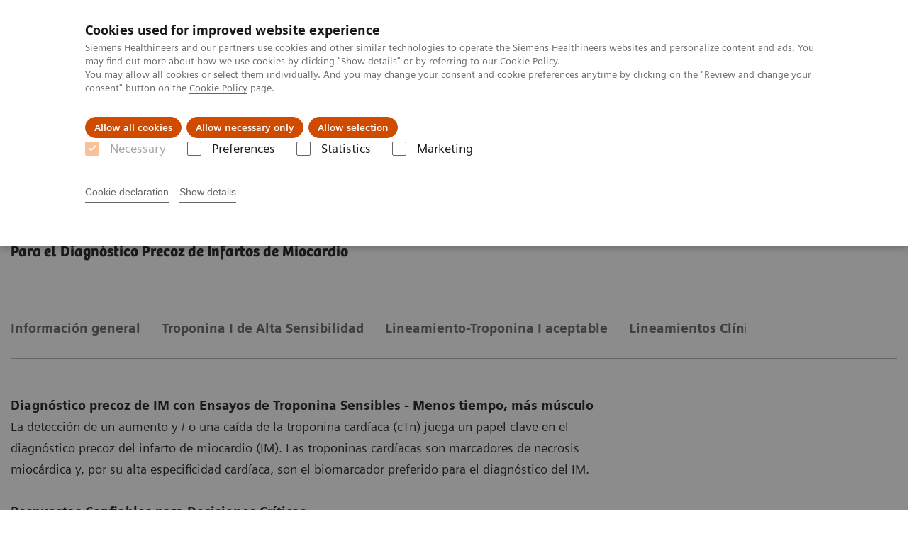

--- FILE ---
content_type: text/html; charset=utf-8
request_url: https://www.siemens-healthineers.com/latam/laboratory-diagnostics/assays-by-diseases-conditions/cardiac-assays/cardiac-troponin-assays
body_size: 12913
content:
<!DOCTYPE html>
<html lang="es">
  <head>
    <meta charset="utf-8" />
    <meta name="viewport" content="width=device-width, initial-scale=1" />
    <meta name="generator" content="Scrivito by JustRelate Group GmbH (scrivito.com)" />
    <meta name="app-version" content="v3.130.4-5354bb06" />
    
          <title data-react-helmet="true">Troponina cardíaca - Siemens Healthineers Latinoamérica</title>
          <meta data-react-helmet="true" name="prerender-status-code" content="200"/><meta data-react-helmet="true" name="description" content="Diagnóstico previo de IM con ensayos de Troponina de Alta Sensibilidad"/><meta data-react-helmet="true" property="og:url" content="https://www.siemens-healthineers.com/latam/laboratory-diagnostics/assays-by-diseases-conditions/cardiac-assays/cardiac-troponin-assays"/><meta data-react-helmet="true" property="og:type" content="website"/><meta data-react-helmet="true" property="og:title" content="Troponina cardíaca"/><meta data-react-helmet="true" property="og:description" content="Diagnóstico previo de IM con ensayos de Troponina de Alta Sensibilidad"/><meta data-react-helmet="true" property="og:image" content="https://marketing.webassets.siemens-healthineers.com/1800000000140263/20aa779a8091/v/375b376df0b1/H_DX_Female_Tube_L1_1800000000140263.jpg?nowebp=1"/><meta data-react-helmet="true" name="twitter:card" content="summary_large_image"/><meta data-react-helmet="true" property="coveo.type" content="GenericContentPage"/><meta data-react-helmet="true" property="coveo.market" content="latam"/><meta data-react-helmet="true" property="coveo.language" content="es"/><meta data-react-helmet="true" property="coveo.image" content="https://marketing.webassets.siemens-healthineers.com/1800000000140263/20aa779a8091/v/375b376df0b1/H_DX_Female_Tube_L1_1800000000140263.jpg?nowebp=1"/><meta data-react-helmet="true" property="DC.Type" content="Text"/><meta data-react-helmet="true" property="DC.Title" content="Troponina cardíaca"/><meta data-react-helmet="true" name="DC.Description" content="Diagnóstico previo de IM con ensayos de Troponina de Alta Sensibilidad"/><meta data-react-helmet="true" property="DC.Language" content="es"/><meta data-react-helmet="true" property="DC.Modified" content="2025-05-14"/><meta data-react-helmet="true" property="DC.Rights" content="2026"/><meta data-react-helmet="true" property="DC.Identifier" content="10012d2015022969"/><meta data-react-helmet="true" name="domo.ba" content="DX"/><meta data-react-helmet="true" name="domo.bl" content="DX"/>
          <link data-react-helmet="true" rel="preconnect" href="https://api.scrivito.com"/><link data-react-helmet="true" rel="preconnect" href="https://api.scrivito.com" crossorigin=""/><link data-react-helmet="true" rel="dns-prefetch" href="https://api.scrivito.com"/><link data-react-helmet="true" rel="preconnect" href="https://marketing.webassets.siemens-healthineers.com"/><link data-react-helmet="true" rel="dns-prefetch" href="https://marketing.webassets.siemens-healthineers.com"/><link data-react-helmet="true" rel="preconnect" href="https://consentcdn.cookiebot.eu"/><link data-react-helmet="true" rel="dns-prefetch" href="https://consentcdn.cookiebot.eu"/><link data-react-helmet="true" rel="preconnect" href="https://w3.siemens.com"/><link data-react-helmet="true" rel="dns-prefetch" href="https://w3.siemens.com"/><link data-react-helmet="true" rel="preconnect" href="https://static.adlytics.net"/><link data-react-helmet="true" rel="dns-prefetch" href="https://static.adlytics.net"/><link data-react-helmet="true" rel="icon" type="image/x-icon" href="/assets/favicon.fc898baf7497271798bb68e97c98ad46.ico"/><link data-react-helmet="true" rel="icon" type="image/png" href="/assets/favicon-16x16.bb88869dfd3132d0d864dd1dfdb1855a.png"/><link data-react-helmet="true" rel="icon" type="image/png" href="/assets/favicon-32x32.4c49270e2ce1e113a90c81f39aa6be23.png"/><link data-react-helmet="true" rel="icon" type="image/png" href="/assets/favicon-96x96.e194f92070e12a3960e7593aa0b13ac3.png"/><link data-react-helmet="true" rel="icon" type="image/png" href="/assets/favicon-160x160.263b25b9fc9cb6d3950ceb676f9a463f.png"/><link data-react-helmet="true" rel="icon" type="image/png" href="/assets/favicon-192x192.e3831e35ce2fcd49c5fcd9364a0e7ef3.png"/><link data-react-helmet="true" rel="icon" type="image/png" href="/assets/favicon-196x196.496a1cccfb5e52a5433561349d6ed87b.png"/><link data-react-helmet="true" rel="apple-touch-icon" type="image/png" href="/assets/apple-touch-icon.7c347aba2e96a3af753448fe0bdcf618.png"/><link data-react-helmet="true" rel="apple-touch-icon" type="image/png" href="/assets/apple-touch-icon-57x57.ac6481ccb2c25f4dc67b89937128a002.png"/><link data-react-helmet="true" rel="apple-touch-icon" type="image/png" href="/assets/apple-touch-icon-60x60.7c347aba2e96a3af753448fe0bdcf618.png"/><link data-react-helmet="true" rel="apple-touch-icon" type="image/png" href="/assets/apple-touch-icon-72x72.57e04b38e06a6b1998a3e8971d6e4b63.png"/><link data-react-helmet="true" rel="apple-touch-icon" type="image/png" href="/assets/apple-touch-icon-76x76.f12032f2ce79323a7303275be94cf6bf.png"/><link data-react-helmet="true" rel="apple-touch-icon" type="image/png" href="/assets/apple-touch-icon-114x114.f21436505f7b50e15a825d31d80274c1.png"/><link data-react-helmet="true" rel="apple-touch-icon" type="image/png" href="/assets/apple-touch-icon-152x152.3dba5ab1c4c5cae49a5a335471f8394f.png"/><link data-react-helmet="true" rel="apple-touch-icon" type="image/png" href="/assets/apple-touch-icon-120x120.629e950ef47227b18a6238d3631dbce8.png"/><link data-react-helmet="true" rel="apple-touch-icon" type="image/png" href="/assets/apple-touch-icon-128x128.ede2ad6c6e8de167b4becd6a90187536.png"/><link data-react-helmet="true" rel="apple-touch-icon" type="image/png" href="/assets/apple-touch-icon-144x144.ef107ca31e702d50bf8840a4e05e19e8.png"/><link data-react-helmet="true" rel="apple-touch-icon" type="image/png" href="/assets/apple-touch-icon-180x180.363d7c51de4c0f731709ec1dc601b74d.png"/><link data-react-helmet="true" rel="apple-touch-icon" type="image/png" href="/assets/apple-touch-icon-precomposed.ac6481ccb2c25f4dc67b89937128a002.png"/><link data-react-helmet="true" rel="msapplication-square70x70logo" type="image/png" href="/assets/win8-tile-70x70.eeb9a7d26b9c5f399c511240e8a490cf.png"/><link data-react-helmet="true" rel="msapplication-square144x144logo" type="image/png" href="/assets/win8-tile-144x144.ef107ca31e702d50bf8840a4e05e19e8.png"/><link data-react-helmet="true" rel="msapplication-square150x150logo" type="image/png" href="/assets/win8-tile-150x150.4200be52f6b731a43adabe831c4adfcb.png"/><link data-react-helmet="true" rel="msapplication-wide310x150logo" type="image/png" href="/assets/win8-tile-310x150.49a77951f382edb3bb6d95abdd8666fd.png"/><link data-react-helmet="true" rel="msapplication-square310x310logo" type="image/png" href="/assets/win8-tile-310x310.3e005901483bd0064083393988ff886b.png"/><link data-react-helmet="true" rel="canonical" href="https://www.siemens-healthineers.com/latam/laboratory-diagnostics/assays-by-diseases-conditions/cardiac-assays/cardiac-troponin-assays"/>
          <script data-react-helmet="true" type="application/ld+json">
        {
          "@context": "http://schema.org",
          "@type" : "WebPage",
          "url" : "https://www.siemens-healthineers.com/latam/laboratory-diagnostics/assays-by-diseases-conditions/cardiac-assays/cardiac-troponin-assays"
        }
        </script><script data-react-helmet="true" id="Cookiebot" src="https://consent.cookiebot.eu/uc.js" data-cbid="746f1272-7cf9-443c-9b81-03a7b0a181b7" type="text/javascript" nonce="" async=""></script>
        
    <link rel="stylesheet" href="/assets/index.975e49c917926227fa21.css" />
  </head>
  <body >
    <div id="application" data-scrivito-prerendering-obj-id="10012d2015022969"><div class="content-wrapper"><header data-ste-chapter="header"><div class="application-bar"><div class="application-bar__container display-flex align-items-center justify-content-end"><div class="hidden-md-down"><div data-testid="top-link" class="application-bar__top-links row"><div class="col-12"><div class="meta-menu"><a class="application-bar__top-link meta-menu__link meta-menu__item" href="/latam/careers">Empleo</a><a class="application-bar__top-link meta-menu__link meta-menu__item" target="_blank" href="https://www.siemens-healthineers.com/investor-relations">Relaciones con Inversores</a><a class="application-bar__top-link meta-menu__link meta-menu__item" href="/latam/press-room/press-releases">Comunicados de Prensa</a></div></div></div></div></div><div class="application-bar__container"><div class="application-bar__logo" data-ste-component="logo"><a aria-label="" href="/latam"><div class="logo"></div></a></div><div class="application-bar__app-identifier"></div><div class="application-bar__additional-functions"><form data-ste-component="search"><div class="textfield textfield--with-postfix search-field search-field--outlined margin-bottom-0 mobile-expandable"><input name="search" type="search" arial-label="search" class="textfield__input search-field__input" spellcheck="false" autoComplete="off" placeholder="Search" value=""/><button class="textfield__postfix search-field__button search-field__button-submit" tabindex="-1" aria-label="search"><i class="icon-search"></i></button></div></form></div><div data-testid="meta-menu" class="application-bar__meta-menu"><div class="meta-menu"><ul class="bare-list meta-menu__list"><li data-testid="country-header-link" class="meta-menu__item country-selection__header-link"><button class="meta-menu__link"><i class="icon-globe"></i><span class="meta-menu__title country-selection__header-link-title">LATAM</span></button></li><li class="meta-menu__item" data-ste-component="contact"><a class="meta-menu__link" href="/latam/how-can-we-help-you"><i class="icon-email"></i><span class="meta-menu__title">Contacto</span></a></li></ul></div></div></div></div><div class="navigation-bar navigation-bar--dark desktop" data-ste-component="navigation"><div class="navigation-bar__container"><div class="navigation-bar__panel"><div class="navigation-bar__wrapper"><button class="navigation-bar__toggle-button"><i class="icon-burger"></i></button><div class="navigation-bar__app-identifier"></div></div></div><div class="navigation-bar__menu navigation-bar__menu--lvl1"><ul class="bare-list navigation-bar__list navigation-bar__list--lvl1"><li class="navigation-bar__item navigation-bar__item--lvl1"><a class="navigation-bar__link navigation-bar__link--lvl1" data-ste-component-state="Productos y servicios" href="/latam/products-services"><span class="navigation-bar__label">Productos y servicios</span><button class="navigation-bar__indicator navigation-bar__indicator--lvl1"><i class="icon-arrow-right"></i></button></a><div class="navigation-bar__menu navigation-bar__menu--lvl2"><button class="button button--link navigation-bar__back-button"><i class="icon-arrow-left"></i></button><a class="h5 navigation-bar__header" data-ste-component-state="Productos y servicios" href="/latam/products-services">Productos y servicios</a></div></li><li class="navigation-bar__item navigation-bar__item--lvl1"><a class="navigation-bar__link navigation-bar__link--lvl1" data-ste-component-state="Especialidades Clínicas" href="/latam/clinical-specialities"><span class="navigation-bar__label">Especialidades Clínicas</span><button class="navigation-bar__indicator navigation-bar__indicator--lvl1"><i class="icon-arrow-right"></i></button></a><div class="navigation-bar__menu navigation-bar__menu--lvl2"><button class="button button--link navigation-bar__back-button"><i class="icon-arrow-left"></i></button><a class="h5 navigation-bar__header" data-ste-component-state="Especialidades Clínicas" href="/latam/clinical-specialities">Especialidades Clínicas</a></div></li><li class="navigation-bar__item navigation-bar__item--lvl1"><a class="navigation-bar__link navigation-bar__link--lvl1" data-ste-component-state="Servicios post venta" href="/latam/services/customer-services"><span class="navigation-bar__label">Servicios post venta</span><button class="navigation-bar__indicator navigation-bar__indicator--lvl1"><i class="icon-arrow-right"></i></button></a><div class="navigation-bar__menu navigation-bar__menu--lvl2"><button class="button button--link navigation-bar__back-button"><i class="icon-arrow-left"></i></button><a class="h5 navigation-bar__header" data-ste-component-state="Servicios post venta" href="/latam/services/customer-services">Servicios post venta</a></div></li><li class="navigation-bar__item navigation-bar__item--lvl1"><a class="navigation-bar__link navigation-bar__link--lvl1" data-ste-component-state="Educación" href="/latam/education"><span class="navigation-bar__label">Educación</span><button class="navigation-bar__indicator navigation-bar__indicator--lvl1"><i class="icon-arrow-right"></i></button></a><div class="navigation-bar__menu navigation-bar__menu--lvl2"><button class="button button--link navigation-bar__back-button"><i class="icon-arrow-left"></i></button><a class="h5 navigation-bar__header" data-ste-component-state="Educación" href="/latam/education">Educación</a></div></li><li class="navigation-bar__item navigation-bar__item--lvl1"><a class="navigation-bar__link navigation-bar__link--lvl1" data-ste-component-state="Acerca de Nosotros" href="/latam/about"><span class="navigation-bar__label">Acerca de Nosotros</span><button class="navigation-bar__indicator navigation-bar__indicator--lvl1"><i class="icon-arrow-right"></i></button></a><div class="navigation-bar__menu navigation-bar__menu--lvl2"><button class="button button--link navigation-bar__back-button"><i class="icon-arrow-left"></i></button><a class="h5 navigation-bar__header" data-ste-component-state="Acerca de Nosotros" href="/latam/about">Acerca de Nosotros</a></div></li><li class="navigation-bar__item navigation-bar__item--lvl1"><a class="navigation-bar__link navigation-bar__link--lvl1" data-ste-component-state="Executive Insights" href="/latam/insights"><span class="navigation-bar__label">Executive Insights</span><button class="navigation-bar__indicator navigation-bar__indicator--lvl1"><i class="icon-arrow-right"></i></button></a><div class="navigation-bar__menu navigation-bar__menu--lvl2"><button class="button button--link navigation-bar__back-button"><i class="icon-arrow-left"></i></button><a class="h5 navigation-bar__header" data-ste-component-state="Executive Insights" href="/latam/insights">Executive Insights</a></div></li></ul></div></div></div></header><main><section class="padding-top-1 padding-bottom-1 bg-color-white" data-ste-chapter="breadcrumbs"><div class="container"><div class="row"><div class="col-12"><ol class="bare-list breadcrumbs margin-bottom-0" vocab="https://schema.org/" typeof="BreadcrumbList"><li class="breadcrumbs__item" property="itemListElement" typeof="ListItem"><a property="item" typeof="WebPage" href="/latam"><span property="name">Siemens Healthineers Latinoamérica</span></a><meta property="position" content="1"/></li><li class="breadcrumbs__item" property="itemListElement" typeof="ListItem"><a property="item" typeof="WebPage" href="/latam/laboratory-diagnostics"><span property="name">Diagnóstico de laboratorio</span></a><meta property="position" content="2"/></li><li class="breadcrumbs__item" property="itemListElement" typeof="ListItem"><a property="item" typeof="WebPage" href="/latam/laboratory-diagnostics/assays-by-diseases-conditions"><span property="name">Ensayos por Enfermedades y Afecciones</span></a><meta property="position" content="3"/></li><li class="breadcrumbs__item" property="itemListElement" typeof="ListItem"><a property="item" typeof="WebPage" href="/latam/laboratory-diagnostics/assays-by-diseases-conditions/cardiac-assays"><span property="name">Cardiac Assays</span></a><meta property="position" content="4"/></li><li class="breadcrumbs__item" property="itemListElement" typeof="ListItem"><span property="name">Troponina cardíaca</span><meta property="position" content="5"/></li></ol></div></div></div></section><div><section data-testid="hero-block" class="hero-block overflow-hidden hero-block--white margin-bottom-1" id="hero-block" data-ste-component="hero-block"><div class="width-100"><div class="container"><div class="row justify-content-center"><div class="col-12"><div class="row"><div class="hero-block__panel order-lg-1 col-md-10 col-lg-8"><div class="hero-block__content"><div class="row headlines"><div class="col"><div class="hero-block__headings"><h1><span class="hero-block__title display-block">Troponina cardíaca</span><span class="h5 hero-block__subtitle display-block is-sm-white">Para el Diagnóstico Precoz de Infartos de Miocardio</span></h1></div></div></div></div></div></div></div></div></div></div></section></div><div data-ste-chapter="inpage-navigation" class="inpage-navigation--legacy sticky-panel"><div><div></div><div data-testid="inpage-navigation" class="collection-navigation inpage-navigation inpage-navigation--legacy sticky-panel__element"><div class=""><div class="container"><div class="row justify-content-center"><div class="col-12"><div class="inpage-navigation__panel"><div class="inpage-navigation__container"><div class="container padding-0"><div class="row"><div class="col-12 col-md-8 col-lg-9 col-xl-10"><div class="navigation-scroller"><div class="navigation-scroller__scrollable"><ul class="collection-navigation__link-list display-flex"><a class="collection-navigation__link" href="#chapter-block-3f4f81a6" data-link-id="inav-chapter-block-3f4f81a6" data-ste-inpage-nav="Información general">Información general</a><a class="collection-navigation__link" href="#chapter-block-401abfec98188b60" data-link-id="inav-chapter-block-401abfec98188b60" data-ste-inpage-nav="Troponina I de Alta Sensibilidad">Troponina I de Alta Sensibilidad</a><a class="collection-navigation__link" href="#chapter-block-0fd38a50" data-link-id="inav-chapter-block-0fd38a50" data-ste-inpage-nav="Lineamiento-Troponina I aceptable">Lineamiento-Troponina I aceptable</a><a class="collection-navigation__link" href="#chapter-block-0b9132eb8e7e5dad" data-link-id="inav-chapter-block-0b9132eb8e7e5dad" data-ste-inpage-nav="Lineamientos Clínicos">Lineamientos Clínicos</a></ul></div></div></div></div></div></div><span class="inpage-navigation__cta"></span></div></div></div></div></div></div></div><div><div id="chapter-block-3f4f81a6" data-ste-component="chapter-block-3f4f81a6" class=""><section class=""><div class="container"><div class="row"><div class="col-12"></div></div></div></section><section><div><div><div data-testid="content-module" id="text-media-b24d0078" data-ste-component="text-media-b24d0078" class="content-module content-module--text-and-media  padding-top-1"><div class="container"><div class="row justify-content-center"><div class="col-12"><div class="row"><div class="col-12 col-md-10 col-lg-8"><div class="content-module__text wysiwyg"><div><p><b>Diagnóstico precoz de IM con Ensayos de Troponina Sensibles - Menos tiempo, más músculo<br/></b>La detección de un aumento y / o una caída de la troponina cardíaca (cTn) juega un papel clave en el diagnóstico precoz del infarto de miocardio (IM). Las troponinas cardíacas son marcadores de necrosis miocárdica y, por su alta especificidad cardíaca, son el biomarcador preferido para el diagnóstico del IM.<br/><br/><b>Respuestas Confiables para Decisiones Críticas<br/></b>Reconocido como uno de los líderes a nivel mundial en pruebas de CVD, Siemens Healthineers es una compañía que ofrece soluciones múltiples para la prueba de troponina cardíaca I (cTnI) que cumplen con los lineamientos actuales para el diagnóstico del IM*. Los ensayos cTnI de Siemens proporcionan una sensibilidad y una precisión clínica excelente para la detección precoz de necrosis y IM, en comparación con ensayos menos precisos.</p></div></div></div></div></div></div></div></div></div><div><div data-testid="content-module" id="text-media-5d44cbd6" data-ste-component="text-media-5d44cbd6" class="content-module content-module--text-and-media "><div class="container"><div class="row justify-content-center"><div class="col-12"><div class="row"><div class="col-12 col-md-10 col-lg-8"><h3 class="content-module__title content-tag"><span><p>Troponina</p></span></h3><div class="content-module__text wysiwyg"><div><p><strong>Principal biomarcador de lesión cardíaca<br/></strong>La Troponina es un complejo de tres proteínas reguladoras contráctiles, troponina C, T e I, que controla las interacciones mediadas por el calcio entre la actina y la miosina en los músculos cardíaco y esquelético.</p><ul><li>Las troponinas I y T son específicas de los músculos cardíacos, a diferencia de la troponina C, que se asocia con los músculos cardíaco y esquelético.</li><li>La troponina C no se utiliza en el diagnóstico de daño miocárdico.</li><li>Tanto la troponina I como la troponina T se liberan al sistema circulatorio en el momento de la lesión, siguiendo ambas, el mismo patrón de liberación. Sin embargo, la troponina I cardiaca está ligeramente más diferenciada de la troponina I esquelética que la troponina T cardíaca de la troponina T esquelética.</li></ul></div></div></div></div></div></div></div></div></div><div><div data-testid="content-module" id="text-media-0dbd4cf5" data-ste-component="text-media-0dbd4cf5" class="content-module content-module--text-and-media "><div class="container"><div class="row justify-content-center"><div class="col-12"><div class="row"><div class="col-12 col-md-10 col-lg-8"><div class="content-module__text wysiwyg"><div><p>Las troponinas cardíacas se liberan al sistema circulatorio en respuesta a la necrosis miocárdica. Como tal, las troponinas cardíacas son los principales biomarcadores para detectar la lesión cardíaca, y han ayudado a los médicos a mejorar las estrategias de diagnóstico para el manejo eficaz de los pacientes con dolor torácico.</p><ul><li>En los laboratorios de diagnóstico se utilizaron marcadores relativamente no específicos de daño miocárdico, tales como creatina quinasa (CK), creatinquinasa MB (CK-MB) y mioglobina (MYO), antes de la liberación comercial de los ensayos de troponina.</li><li>Numerosos estudios clínicos sobre troponina han indicado su especificidad cardíaca superior en comparación con CK, CK-MB o MYO.</li><li>Los niveles de troponina permanecen elevados en la sangre por más tiempo que CK-MB o MYO, lo que proporciona una ventana de diagnóstico extendida para IM.</li></ul></div></div></div></div></div></div></div></div></div></div></section></div><div id="chapter-block-401abfec98188b60" data-ste-component="chapter-block-401abfec98188b60" class=""><section class=""><div class="container"><div class="row"><div class="col-12"><h2 class="">Troponina I de Alta Sensibilidad</h2></div></div></div></section><section><div><div><div data-testid="content-module" id="04154945" data-ste-component="text-media-100012d004154945" class="content-module content-module--text-and-media  padding-top-1"><div class="container"><div class="row justify-content-center"><div class="col-12"><div class="row"><div class="col-12 col-md-10 col-lg-8"><div class="content-module__text wysiwyg"><div><p>La troponina I de alta sensibilidad es la última incorporación al menú cardíaco integral de Siemens Healthineers para ayudar a los médicos a diagnosticar y tratar a los pacientes con dolor de pecho. Diseñada para ayudar en el diagnóstico de infarto agudo de miocardio (IAM) a través de la medición cuantitativa de troponina I cardíaca en suero o plasma, la troponina de alta sensibilidad desempeña un papel crítico en el diagnóstico oportuno de IAM o ataques cardíacos.</p></div></div></div></div></div></div></div></div></div><div><div data-testid="content-module" id="04154948" data-ste-component="text-media-100012d004154948" class="content-module content-module--text-and-media "><div class="container"><div class="row justify-content-center"><div class="col-12"><div class="row"><div class="col-12 col-md-10 col-lg-8"><div class="content-module__text wysiwyg"><div><p>La Troponina I * de alta sensibilidad ahora está disponible en Atellica® IM Analyzer, ADVIA Centaur® Immunoassay System, Dimension® EXL ™ y Dimension Vista® Integrated Systems.</p><ul><li>Ofrece una mejor atención del paciente cardíaco con un ensayo de troponina de alta sensibilidad que cumple con las recomendaciones actuales<sup>1-3</sup></li><li>Le permite medir cambios leves, aunque críticos, entre los valores de troponina I en serie, lo que le proporciona confianza en los resultados del paciente en el extremo inferior del rango del ensayo.</li><li>Ofrece resultados confiables de tecnología probada junto con tres nuevos anticuerpos monoclonales.</li></ul><p>En comparación con los ensayos tradicionales de troponina, los ensayos Siemens Healthineers Atellica IM, ADVIA Centaur, Dimension EXL y Dimension Vista TNIHS pueden detectar niveles más bajos de troponina y cambios menores en los niveles de troponina del paciente, lo que puede ser una indicación temprana de IAM. Este diseño proporciona a los médicos una mayor confianza en los resultados de los pacientes en el extremo inferior del rango de análisis al proporcionar precisión que permite medir cambios leves, aunque críticos, entre los valores de troponina I en serie.<br/><br/>La precisión en el extremo inferior es importante para minimizar la variación analítica que podría confundir la evaluación de un clínico de un cambio clínicamente significativo. Con estos datos en mano, los médicos tienen la capacidad de diagnosticar y tratar más rápidamente a los pacientes con sospecha de IAM, en algunos casos en tan solo de una a tres horas.</p><p><strong>Descargue el nuevo documento técnico que proporciona datos de rendimiento sobre el ensayo de Troponina I de alta sensibilidad de ADVIA Centaur.</strong></p></div></div></div></div></div></div></div></div></div><div><div data-testid="content-module" id="04154949" data-ste-component="text-media-100012d004154949" class="content-module content-module--text-and-media "><div class="container"><div class="row justify-content-center"><div class="col-12"><div class="row"><div class="col-12 col-md-10 col-lg-8"><h3 class="content-module__title content-tag"><span>Especificaciones de ensayo</span></h3></div></div></div></div></div></div></div><div id="04873085" data-ste-component="04873085" class="content-module "><div class="container"><div class="row"><div class="col-12"><h3 class="content-module__title content-tag">Ensayo de troponina I de alta sensibilidad Atellica IM *</h3><div class="wysiwyg content-module__text"><div></div></div><div class="wysiwyg overflow-x-auto "><table class="table table-features"><tbody><tr><td><div><div class="text-widget" tag="div"><p>Tipo de muestra</p></div></div></td><td><div><div class="text-widget" tag="div"><p>Suero, plasma con heparina de litio</p></div></div></td></tr><tr><td><div><div class="text-widget" tag="div"><p>Volumen de la muestra</p></div></div></td><td><div><div class="text-widget" tag="div"><p>100 μL</p></div></div></td></tr><tr><td><div><div class="text-widget" tag="div"><p>Rango de ensayo</p></div></div></td><td><div><div class="text-widget" tag="div"><p>2.51 - 25,000.00 pg / mL (ng/L)</p></div></div></td></tr><tr><td><div><div class="text-widget" tag="div"><p>Tiempo para el primer resultado</p></div></div></td><td><div><div class="text-widget" tag="div"><p>10 minutos</p></div></div></td></tr><tr><td><div><div class="text-widget" tag="div"><p>Estabilidad a bordo</p></div></div></td><td><div><div class="text-widget" tag="div"><p>31 días</p></div></div></td></tr><tr><td><div><div class="text-widget" tag="div"><p>Intervalo de Calibración</p></div></div></td><td><div><div class="text-widget" tag="div"><p>47 días</p></div></div></td></tr><tr><td><div><div class="text-widget" tag="div"><p>LoB</p></div></div></td><td><div><div class="text-widget" tag="div"><p>0.58 pg / mL (ng/L)</p></div></div></td></tr><tr><td><div><div class="text-widget" tag="div"><p>LoD</p></div></div></td><td><div><div class="text-widget" tag="div"><p>1.27 pg / mL (ng/L)</p></div></div></td></tr><tr><td><div><div class="text-widget" tag="div"><p>LoQ</p></div></div></td><td><div><div class="text-widget" tag="div"><p>2.51 pg / mL (ng/L)</p></div></div></td></tr></tbody></table></div></div></div></div></div><div id="04873088" data-ste-component="04873088" class="content-module "><div class="container"><div class="row"><div class="col-12"><h3 class="content-module__title content-tag">Ensayo de troponina I de alta sensibilidad Dimension EXL *</h3><div class="wysiwyg content-module__text"><div></div></div><div class="wysiwyg overflow-x-auto "><table class="table table-features"><tbody><tr><td><div><div class="text-widget" tag="div"><p>Tipo de muestra</p></div></div></td><td><div><div class="text-widget" tag="div"><p>Sérum humano, plasma (heparina de litio)</p></div></div></td></tr><tr><td><div><div class="text-widget" tag="div"><p>Volumen de la muestra</p></div></div></td><td><div><div class="text-widget" tag="div"><p>100 μL</p></div></div></td></tr><tr><td><div><div class="text-widget" tag="div"><p>Rango de ensayo</p></div></div></td><td><div><div class="text-widget" tag="div"><p>4.0 - 25,000.00 pg / mL (ng / L)</p></div></div></td></tr><tr><td><div><div class="text-widget" tag="div"><p>Tiempo para el primer resultado</p></div></div></td><td><div><div class="text-widget" tag="div"><p>10 minutos</p></div></div></td></tr><tr><td><div><div class="text-widget" tag="div"><p>Rendimiento</p></div></div></td><td><div><div class="text-widget" tag="div"><p>Hasta 200 pruebas / hora</p></div></div></td></tr><tr><td><div><div class="text-widget" tag="div"><p>Estabilidad a bordo</p></div></div></td><td><div><div class="text-widget" tag="div"><p>7 días x well abierta <br/>30 días a bordo x flex abierto</p></div></div></td></tr><tr><td><div><div class="text-widget" tag="div"><p>LoB</p></div></div></td><td><div><div class="text-widget" tag="div"><p>1.1 pg / mL (ng / L)</p></div></div></td></tr><tr><td><div><div class="text-widget" tag="div"><p>LoD</p></div></div></td><td><div><div class="text-widget" tag="div"><p>2.7 pg / mL (ng / L)</p></div></div></td></tr><tr><td><div><div class="text-widget" tag="div"><p>LoQ (20% CV)</p></div></div></td><td><div><div class="text-widget" tag="div"><p>4.0 pg / mL (ng / L)</p></div></div></td></tr><tr><td><div><div class="text-widget" tag="div"><p>LoQ (10% CV)</p></div></div></td><td><div><div class="text-widget" tag="div"><p>12.0 pg / mL (ng / L)</p></div></div></td></tr><tr><td><div><div class="text-widget" tag="div"><p>Percentil 99 (n = 2010)</p></div></div></td><td><div><div class="text-widget" tag="div"><p>Combinado: 60.4 pg / mL (ng / L) <sup>†</sup><br/>Masculino: 76.2 pg / mL (ng / L) <br/>Femenino: 51.4 pg / mL (ng / L)</p></div></div></td></tr></tbody></table></div><div><div><div class="container"><div class="row"><div class="col-12 col-lg-8"><div id="disclaimer-0d578e9a7b496acd" class="disclaimer"><div class="disclaimer__numbering">†</div><div class="disclaimer__text content-tag">valor del percentil 99 determinado mediante datos de género combinados y el tipo de muestra con heparina de litio.</div></div></div></div></div></div></div></div></div></div></div><div id="04873094" data-ste-component="04873094" class="content-module "><div class="container"><div class="row"><div class="col-12"><h3 class="content-module__title content-tag">Ensayo de troponina I de alta sensibilidad Dimension Vista *</h3><div class="wysiwyg content-module__text"><div></div></div><div class="wysiwyg overflow-x-auto "><table class="table table-features"><tbody><tr><td><div><div class="text-widget" tag="div"><p>Tipo de muestra</p></div></div></td><td><div><div class="text-widget" tag="div"><p>Sérum humano, plasma (heparina de litio)</p></div></div></td></tr><tr><td><div><div class="text-widget" tag="div"><p>Volumen de la muestra</p></div></div></td><td><div><div class="text-widget" tag="div"><p>10 μL</p></div></div></td></tr><tr><td><div><div class="text-widget" tag="div"><p>Rango de ensayo</p></div></div></td><td><div><div class="text-widget" tag="div"><p>3.0 - 25,000.00 pg / mL (ng / L)</p></div></div></td></tr><tr><td><div><div class="text-widget" tag="div"><p>Tiempo para el primer resultado</p></div></div></td><td><div><div class="text-widget" tag="div"><p>10 minutos</p></div></div></td></tr><tr><td><div><div class="text-widget" tag="div"><p>Rendimiento</p></div></div></td><td><div><div class="text-widget" tag="div"><p>Hasta 200 pruebas / hora</p></div></div></td></tr><tr><td><div><div class="text-widget" tag="div"><p>Estabilidad a bordo</p></div></div></td><td><div><div class="text-widget" tag="div"><p>7 días x well abierta <br/>30 días a bordo x flex abierto</p></div></div></td></tr><tr><td><div><div class="text-widget" tag="div"><p>Lob</p></div></div></td><td><div><div class="text-widget" tag="div"><p>1.0 pg / mL (ng / L)</p></div></div></td></tr><tr><td><div><div class="text-widget" tag="div"><p>LoD</p></div></div></td><td><div><div class="text-widget" tag="div"><p>2.0 pg / mL (ng / L)</p></div></div></td></tr><tr><td><div><div class="text-widget" tag="div"><p>LoQ (20% CV)</p></div></div></td><td><div><div class="text-widget" tag="div"><p>3.0 pg / mL (ng / L)</p></div></div></td></tr><tr><td><div><div class="text-widget" tag="div"><p>LoQ (10% CV)</p></div></div></td><td><div><div class="text-widget" tag="div"><p>10.0 pg / mL (ng / L)</p></div></div></td></tr><tr><td><div><div class="text-widget" tag="div"><p>Percentil 99 (n = 2010)</p></div></div></td><td><div><div class="text-widget" tag="div"><p>Combinado: 58.9 pg / mL (ng/ L) <sup>‡</sup><br/> Masculino: 78.5 pg / mL (ng / L) <br/>Femenino: 53.7 pg / mL (ng / L)</p></div></div></td></tr></tbody></table></div><div><div><div class="container"><div class="row"><div class="col-12 col-lg-8"><div id="disclaimer-3c7648ee544ceada" class="disclaimer"><div class="disclaimer__numbering">‡</div><div class="disclaimer__text content-tag">El valor del percentil 99 se determina usando datos de género combinados y el tipo de muestra con heparina de litio.</div></div></div></div></div></div></div></div></div></div></div><div id="04154950" data-ste-component="04154950" class="content-module "><div class="container"><div class="row"><div class="col-12"><h3 class="content-module__title content-tag">Ensayo de troponina I de alta sensibilidad de ADVIA Centaur *</h3><div class="wysiwyg content-module__text"><div></div></div><div class="wysiwyg overflow-x-auto "><table class="table table-features"><thead><tr><td><div><div class="text-widget" tag="div"><p>Tipo de muestra</p></div></div></td><td><div><div class="text-widget" tag="div"><p>Sérum humano, plasma (heparina de litio)</p></div></div></td></tr></thead><tbody><tr><td><div><div class="text-widget" tag="div"><p><b>Volumen de la muestra</b></p></div></div></td><td><div><div class="text-widget" tag="div"><p>100 μL</p></div></div></td></tr><tr><td><div><div class="text-widget" tag="div"><p><b>Rango de ensayo</b></p></div></div></td><td><div><div class="text-widget" tag="div"><p>2.50 - 25,000.00 pg / mL (ng / L)</p></div></div></td></tr><tr><td><div><div class="text-widget" tag="div"><p><b>Tiempo para el primer resultado</b></p></div></div></td><td><div><div class="text-widget" tag="div"><p>XP / XPT: 18 minutos</p></div></div></td></tr><tr><td><div><div class="text-widget" tag="div"><p><b>Rendimiento</b></p></div></div></td><td><div><div class="text-widget" tag="div"><p>Hasta 240 pruebas / hora</p></div></div></td></tr><tr><td><div><div class="text-widget" tag="div"><p><b>Estabilidad a bordo</b></p></div></div></td><td><div><div class="text-widget" tag="div"><p>28 días</p></div></div></td></tr><tr><td><div><div class="text-widget" tag="div"><p><b>Intervalo de Calibración</b></p></div></div></td><td><div><div class="text-widget" tag="div"><p>14 dias</p></div></div></td></tr><tr><td><div><div class="text-widget" tag="div"><p><b>LoB</b></p></div></div></td><td><div><div class="text-widget" tag="div"><p>0.90 pg / mL (ng / L)</p></div></div></td></tr><tr><td><div><div class="text-widget" tag="div"><p><b>LoD</b></p></div></div></td><td><div><div class="text-widget" tag="div"><p>2.21 pg / mL (ng / L)</p></div></div></td></tr><tr><td><div><div class="text-widget" tag="div"><p><b>LoQ (20% CV)</b></p></div></div></td><td><div><div class="text-widget" tag="div"><p>2.50 pg / mL (ng / L)</p></div></div></td></tr><tr><td><div><div class="text-widget" tag="div"><p><b>LoQ (10% CV)</b></p></div></div></td><td><div><div class="text-widget" tag="div"><p>4.50 pg / mL (ng / L)</p></div></div></td></tr><tr><td><div><div class="text-widget" tag="div"><p><b>Percentil 99°</b></p></div></div></td><td><div><div class="text-widget" tag="div"><p>47.34 ng / L (pg / ml)</p></div></div></td></tr></tbody></table></div></div></div></div></div><div><div data-testid="content-module" id="04154952" data-ste-component="text-media-100012d004154952" class="content-module content-module--text-and-media "><div class="container"><div class="row justify-content-center"><div class="col-12"><div class="row"><div class="col-12 col-md-10 col-lg-8"><h3 class="content-module__title content-tag"><span>Menú cardíaco</span></h3></div></div></div></div></div></div></div><div id="04869788" data-ste-component="04869788" class="content-module "><div class="container"><div class="row"><div class="col-12"><div class="wysiwyg content-module__text"><div></div></div><div class="wysiwyg overflow-x-auto "><table class="table table-features"><tbody><tr><td><div><div class="text-widget" tag="div"></div></div></td><td><div><div class="text-widget" tag="div"><p><a href="/latam/laboratory-diagnostics/clinical-chemistry-and-immunoassay-systems"><strong>Instrumentos ADVIA Centaur®</strong></a></p></div></div></td><td><div><div class="text-widget" tag="div"><p><a href="/latam/laboratory-diagnostics/clinical-chemistry-and-immunoassay-systems/atellica-solution-analyzers"><b>Atellica® Solution</b></a></p></div></div></td><td><div><div class="text-widget" tag="div"><p><a href="/latam/laboratory-diagnostics/clinical-chemistry-and-immunoassay-systems/dimension-exl-200-integrated-chem-sys"><b>Sistemas Dimension® EXL ™</b></a></p></div></div></td><td><div><div class="text-widget" tag="div"><p><a href="/latam/laboratory-diagnostics/clinical-chemistry-and-immunoassay-systems"><strong>Sistemas Dimension Vista®</strong></a></p></div></div></td><td><div><div class="text-widget" tag="div"><p><a href="/latam/laboratory-diagnostics/clinical-chemistry-and-immunoassay-systems"><strong>Sistemas IMMULITE® </strong></a></p></div></div></td><td><div><div class="text-widget" tag="div"><p><a href="/latam/cardiac/cardiac-systems"><b>Sistemas Stratus® CS</b></a></p></div></div></td></tr><tr><td><div><div class="text-widget" tag="div"><p>BNP</p></div></div></td><td><div><div class="text-widget" tag="div"><p>√</p></div></div></td><td><div><div class="text-widget" tag="div"><p>√</p></div></div></td><td><div><div class="text-widget" tag="div"></div></div></td><td><div><div class="text-widget" tag="div"><p>√</p></div></div></td><td><div><div class="text-widget" tag="div"></div></div></td><td><div><div class="text-widget" tag="div"></div></div></td></tr><tr><td><div><div class="text-widget" tag="div"><p>Masa CKMB<br/></p></div></div></td><td><div><div class="text-widget" tag="div"><p>√</p></div></div></td><td><div><div class="text-widget" tag="div"><p>√</p></div></div></td><td><div><div class="text-widget" tag="div"><p>√</p></div></div></td><td><div><div class="text-widget" tag="div"><p>√</p></div></div></td><td><div><div class="text-widget" tag="div"><p>√</p></div></div></td><td><div><div class="text-widget" tag="div"><p>√</p></div></div></td></tr><tr><td><div><div class="text-widget" tag="div"><p>Isoenzima CKMB<br/></p></div></div></td><td><div><div class="text-widget" tag="div"></div></div></td><td><div><div class="text-widget" tag="div"></div></div></td><td><div><div class="text-widget" tag="div"><p>√</p></div></div></td><td><div><div class="text-widget" tag="div"><p>√</p></div></div></td><td><div><div class="text-widget" tag="div"></div></div></td><td><div><div class="text-widget" tag="div"></div></div></td></tr><tr><td><div><div class="text-widget" tag="div"><p>D-Dimer<br/></p></div></div></td><td><div><div class="text-widget" tag="div"></div></div></td><td><div><div class="text-widget" tag="div"></div></div></td><td><div><div class="text-widget" tag="div"></div></div></td><td><div><div class="text-widget" tag="div"></div></div></td><td><div><div class="text-widget" tag="div"><p>√</p></div></div></td><td><div><div class="text-widget" tag="div"><p>√</p></div></div></td></tr><tr><td><div><div class="text-widget" tag="div"><p>Galectin-3<br/></p></div></div></td><td><div><div class="text-widget" tag="div"><p>√*</p></div></div></td><td><div><div class="text-widget" tag="div"></div></div></td><td><div><div class="text-widget" tag="div"></div></div></td><td><div><div class="text-widget" tag="div"></div></div></td><td><div><div class="text-widget" tag="div"></div></div></td><td><div><div class="text-widget" tag="div"></div></div></td></tr><tr><td><div><div class="text-widget" tag="div"><p>CRP de alta sensibilidad</p></div></div></td><td><div><div class="text-widget" tag="div"></div></div></td><td><div><div class="text-widget" tag="div"></div></div></td><td><div><div class="text-widget" tag="div"><p>√</p></div></div></td><td><div><div class="text-widget" tag="div"><p>√</p></div></div></td><td><div><div class="text-widget" tag="div"><p>√</p></div></div></td><td><div><div class="text-widget" tag="div"><p>√</p></div></div></td></tr><tr><td><div><div class="text-widget" tag="div">Troponina I de alta sensibilidad <sup>1</sup></div></div></td><td><div><div class="text-widget" tag="div"><p>√<sup>†</sup> </p></div></div></td><td><div><div class="text-widget" tag="div"><p>√<sup>†</sup> </p></div></div></td><td><div><div class="text-widget" tag="div"><p>√<sup>†</sup> </p></div></div></td><td><div><div class="text-widget" tag="div"><p>√<sup>†</sup> </p></div></div></td><td><div><div class="text-widget" tag="div"><p> </p></div></div></td><td><div><div class="text-widget" tag="div"></div></div></td></tr><tr><td><div><div class="text-widget" tag="div"><p>Mioglobina<br/></p></div></div></td><td><div><div class="text-widget" tag="div"><p>√</p></div></div></td><td><div><div class="text-widget" tag="div"><p>√</p></div></div></td><td><div><div class="text-widget" tag="div"><p>√</p></div></div></td><td><div><div class="text-widget" tag="div"><p>√</p></div></div></td><td><div><div class="text-widget" tag="div"><p>√</p></div></div></td><td><div><div class="text-widget" tag="div"><p>√</p></div></div></td></tr><tr><td><div><div class="text-widget" tag="div"><p> NT - proBNP <br/></p></div></div></td><td><div><div class="text-widget" tag="div"><p>√<sup>†</sup> </p></div></div></td><td><div><div class="text-widget" tag="div"><p>√<sup>†</sup> </p></div></div></td><td><div><div class="text-widget" tag="div"><p>√</p></div></div></td><td><div><div class="text-widget" tag="div"><p>√</p></div></div></td><td><div><div class="text-widget" tag="div"></div></div></td><td><div><div class="text-widget" tag="div"><p>√</p></div></div></td></tr><tr><td><div><div class="text-widget" tag="div"><p>Tnl-Ultra ™<br/></p></div></div></td><td><div><div class="text-widget" tag="div"><p>√<sup>ǂ</sup></p></div></div></td><td><div><div class="text-widget" tag="div"><p>√<sup>†</sup></p></div></div></td><td><div><div class="text-widget" tag="div"></div></div></td><td><div><div class="text-widget" tag="div"></div></div></td><td><div><div class="text-widget" tag="div"></div></div></td><td><div><div class="text-widget" tag="div"></div></div></td></tr><tr><td><div><div class="text-widget" tag="div"><p>Troponina I</p></div></div></td><td><div><div class="text-widget" tag="div"></div></div></td><td><div><div class="text-widget" tag="div"></div></div></td><td><div><div class="text-widget" tag="div"><p>√<sup>ǂ</sup></p></div></div></td><td><div><div class="text-widget" tag="div"><p>√<sup>ǂ</sup></p></div></div></td><td><div><div class="text-widget" tag="div"><p>√</p></div></div></td><td><div><div class="text-widget" tag="div"><p>√<sup>ǂ</sup></p></div></div></td></tr></tbody></table></div><div><div><div class="container"><div class="row"><div class="col-12 col-lg-8"><div id="disclaimer-237c121a862b1b5f" class="disclaimer"><div class="disclaimer__text content-tag">*En desarrollo. No disponible comercialmente No se puede garantizar la disponibilidad futura.</div></div></div></div></div></div><div><div class="container"><div class="row"><div class="col-12 col-lg-8"><div id="disclaimer-6135c8de" class="disclaimer"><div class="disclaimer__numbering">†</div><div class="disclaimer__text content-tag">No está disponible para la venta en los EE. UU.</div></div></div></div></div></div><div><div class="container"><div class="row"><div class="col-12 col-lg-8"><div id="disclaimer-1b16b03a" class="disclaimer"><div class="disclaimer__numbering">ǂ</div><div class="disclaimer__text content-tag">Guía-aceptable</div></div></div></div></div></div><div><div class="container"><div class="row"><div class="col-12 col-lg-8"><div id="disclaimer-155fcaf8" class="disclaimer"><div class="disclaimer__numbering">1</div><div class="disclaimer__text content-tag">Disponible solo en los sistemas ADVIA Centaur XP y XPT<br id="isPasted">Los productos presentados aquí pueden no estar disponibles comercialmente en todos los países. Debido a restricciones regulatorias, su disponibilidad futura no puede ser garantizada. Comuníquese con su representante local de Siemens Healthineers para obtener más detalles.</div></div></div></div></div></div></div></div></div></div></div></div></section></div><div id="chapter-block-0fd38a50" data-ste-component="chapter-block-0fd38a50" class=""><section class=""><div class="container"><div class="row"><div class="col-12"></div></div></div></section><section><div><div><div data-testid="content-module" id="text-media-69677472" data-ste-component="text-media-69677472" class="content-module content-module--text-and-media  padding-top-1"><div class="container"><div class="row justify-content-center"><div class="col-12"><div class="row"><div class="col-12 col-md-10 col-lg-8"><div class="content-module__text wysiwyg"><div><p><strong>Ensayo ADVIA Centaur TnI-Ultra®<br/></strong><br/>El ensayo ADVIA Centaur ® TnI-Ultra® proporciona a los médicos la confianza para descartar con precisión el infarto agudo de miocardio. El ensayo ADVIA Centaur TnI-Ultra basado en Ester de Acridinio es un ensayo muy preciso que puede medir concentraciones muy bajas de troponina I cardíaca. Esta excelente precisión excede el estándar de referencia establecido por el Comité de consenso de la Sociedad Europea de Cardiología / Colegio Americano de Cardiología de ≤ 10% de CV en el percentil 99° de lo normal. El ensayo utiliza la molécula patentada de alto rendimiento cuántico AE (HQYAE) que mejoró la sensibilidad analítica en un factor de 5 respecto al ensayo ADVIA Centaur cTnI anterior.</p><ul><li>Admite la clasificación rápida de pacientes con dolor torácico y mejora el flujo de trabajo de cuidados agudos entre las mediciones seriales con un tiempo hasta el primer resultado en 18 minutos o menos.</li><li>Confiere confianza en la detección más temprana de IAM con ensayos clínicamente equivalentes a los de troponina cardíaca de alta sensibilidad, que cumplen el criterio de los lineamientos para ≤10%CV en el percentil 99°</li><li>Proporciona confiabilidad en los resultados con casi una década en la práctica clínica</li></ul></div></div></div></div></div></div></div></div></div><div id="04154950" data-ste-component="04154950" class="content-module "><div class="container"><div class="row"><div class="col-12"><h3 class="content-module__title content-tag">Especificaciones del ensayo</h3><div class="wysiwyg content-module__text"><div><p><b>Resumen de rendimiento del ensayo ADVIA Centaur XP/CP</b><br/></p></div></div><div class="wysiwyg overflow-x-auto "><table class="table table-features"><thead><tr><td><div><div class="text-widget" tag="div"><p>Tipo de muestra</p></div></div></td><td><div><div class="text-widget" tag="div"><p>Suero, plasma (EDTA o heparinizado)</p></div></div></td></tr></thead><tbody><tr><td><div><div class="text-widget" tag="div"><p><b>Volumen de la muestra</b></p></div></div></td><td><div><div class="text-widget" tag="div"><p>100 μL</p></div></div></td></tr><tr><td><div><div class="text-widget" tag="div"><p><b>Rango de ensayo</b></p></div></div></td><td><div><div class="text-widget" tag="div"><p>6- 50,000 ng / L</p></div></div></td></tr><tr><td><div><div class="text-widget" tag="div"><p><b>Tiempo para el primer resultado</b></p></div></div></td><td><div><div class="text-widget" tag="div"><p>18 minutos (XP) / 15 minutos (CP)</p></div></div></td></tr><tr><td><div><div class="text-widget" tag="div"><p><b>Estabilidad a bordo</b></p></div></div></td><td><div><div class="text-widget" tag="div"><p>28 días</p></div></div></td></tr><tr><td><div><div class="text-widget" tag="div"><p><b>Intervalo de Calibración</b></p></div></div></td><td><div><div class="text-widget" tag="div"><p>28 dias</p></div></div></td></tr><tr><td><div><div class="text-widget" tag="div"><p><b>Dilución</b><br/></p></div></div></td><td><div><div class="text-widget" tag="div"><p>2, 5, 10</p></div></div></td></tr><tr><td><div><div class="text-widget" tag="div"><p><b>Sensibilidad analítica</b><br/></p></div></div></td><td><div><div class="text-widget" tag="div"><p>6 ng / L</p></div></div></td></tr><tr><td><div><div class="text-widget" tag="div"><p><b>CV 10%</b><br/></p></div></div></td><td><div><div class="text-widget" tag="div"><p>30 ng / L</p></div></div></td></tr><tr><td><div><div class="text-widget" tag="div"><p><b>Percentil 99°</b></p></div></div></td><td><div><div class="text-widget" tag="div"><p>40 ng / L</p></div></div></td></tr></tbody></table></div></div></div></div></div><div class=""><div class="container"><div class="row"><div class="col-12"><hr/></div></div></div></div><div id="04869788" data-ste-component="04869788" class="content-module "><div class="container"><div class="row"><div class="col-12"><h3 class="content-module__title content-tag">Menú cardíaco</h3><div class="wysiwyg content-module__text"><div></div></div><div class="wysiwyg overflow-x-auto "><table class="table table-features"><tbody><tr><td><div><div class="text-widget" tag="div"><p> <b>Ensayo</b></p></div></div></td><td><div><div class="text-widget" tag="div"><p><a href="/latam/laboratory-diagnostics/clinical-chemistry-and-immunoassay-systems"><strong>Instrumentos ADVIA Centaur®</strong></a></p></div></div></td><td><div><div class="text-widget" tag="div"><p><a href="/latam/laboratory-diagnostics/clinical-chemistry-and-immunoassay-systems/atellica-solution-analyzers"><b>Instrumentos IMMULITE®</b></a></p></div></div></td><td><div><div class="text-widget" tag="div"><p><a href="/latam/laboratory-diagnostics/clinical-chemistry-and-immunoassay-systems/dimension-exl-200-integrated-chem-sys"><b>Sistemas Dimension® EXL ™</b></a></p></div></div></td><td><div><div class="text-widget" tag="div"><p><a href="/latam/laboratory-diagnostics/clinical-chemistry-and-immunoassay-systems"><strong>Sistemas Dimension Vista®</strong></a></p></div></div></td><td><div><div class="text-widget" tag="div"><p><a href="/latam/cardiac/cardiac-systems"><b>Sistemas Stratus® CS</b></a></p></div></div></td></tr><tr><td><div><div class="text-widget" tag="div"><p><b>BNP</b><br/></p></div></div></td><td><div><div class="text-widget" tag="div"><p>√</p></div></div></td><td><div><div class="text-widget" tag="div"></div></div></td><td><div><div class="text-widget" tag="div"></div></div></td><td><div><div class="text-widget" tag="div"></div></div></td><td><div><div class="text-widget" tag="div"></div></div></td></tr><tr><td><div><div class="text-widget" tag="div"><p><b>Masa CKMB</b><br/></p></div></div></td><td><div><div class="text-widget" tag="div"><p>√</p></div></div></td><td><div><div class="text-widget" tag="div"><p>√</p></div></div></td><td><div><div class="text-widget" tag="div"><p>√</p></div></div></td><td><div><div class="text-widget" tag="div"><p>√</p></div></div></td><td><div><div class="text-widget" tag="div"><p>√</p></div></div></td></tr><tr><td><div><div class="text-widget" tag="div"><p><b>Isoenzima CKMB</b><br/></p></div></div></td><td><div><div class="text-widget" tag="div"></div></div></td><td><div><div class="text-widget" tag="div"></div></div></td><td><div><div class="text-widget" tag="div"><p>√</p></div></div></td><td><div><div class="text-widget" tag="div"><p>√</p></div></div></td><td><div><div class="text-widget" tag="div"></div></div></td></tr><tr><td><div><div class="text-widget" tag="div"><p><b>D-Dimer</b><br/></p></div></div></td><td><div><div class="text-widget" tag="div"></div></div></td><td><div><div class="text-widget" tag="div"><p>√</p></div></div></td><td><div><div class="text-widget" tag="div"></div></div></td><td><div><div class="text-widget" tag="div"></div></div></td><td><div><div class="text-widget" tag="div"><p>√</p></div></div></td></tr><tr><td><div><div class="text-widget" tag="div"><p><b>Galectin-3</b><br/></p></div></div></td><td><div><div class="text-widget" tag="div"><p>√*</p></div></div></td><td><div><div class="text-widget" tag="div"></div></div></td><td><div><div class="text-widget" tag="div"></div></div></td><td><div><div class="text-widget" tag="div"></div></div></td><td><div><div class="text-widget" tag="div"></div></div></td></tr><tr><td><div><div class="text-widget" tag="div"><p><b>CRP de alta sensibilidad</b></p></div></div></td><td><div><div class="text-widget" tag="div"></div></div></td><td><div><div class="text-widget" tag="div"><p>√</p></div></div></td><td><div><div class="text-widget" tag="div"><p>√</p></div></div></td><td><div><div class="text-widget" tag="div"><p>√</p></div></div></td><td><div><div class="text-widget" tag="div"><p>√</p></div></div></td></tr><tr><td><div><div class="text-widget" tag="div"><p><b>Troponina I de alta sensibilidad<sup> 1</sup></b><br/></p></div></div></td><td><div><div class="text-widget" tag="div"><p>√<sup>§</sup> </p></div></div></td><td><div><div class="text-widget" tag="div"></div></div></td><td><div><div class="text-widget" tag="div"><p>√ <sup>*</sup> </p></div></div></td><td><div><div class="text-widget" tag="div"><p>√<sup>*</sup> </p></div></div></td><td><div><div class="text-widget" tag="div"></div></div></td></tr><tr><td><div><div class="text-widget" tag="div"><p><b>Mioglobina</b><br/></p></div></div></td><td><div><div class="text-widget" tag="div"><p>√</p></div></div></td><td><div><div class="text-widget" tag="div"><p>√</p></div></div></td><td><div><div class="text-widget" tag="div"><p>√</p></div></div></td><td><div><div class="text-widget" tag="div"><p>√</p></div></div></td><td><div><div class="text-widget" tag="div"><p>√</p></div></div></td></tr><tr><td><div><div class="text-widget" tag="div"><p><b>NT- <sup>pro</sup> BNP </b></p></div></div></td><td><div><div class="text-widget" tag="div"><p>√ <sup>*</sup> </p></div></div></td><td><div><div class="text-widget" tag="div"></div></div></td><td><div><div class="text-widget" tag="div"><p>√</p></div></div></td><td><div><div class="text-widget" tag="div"><p>√</p></div></div></td><td><div><div class="text-widget" tag="div"><p>√</p></div></div></td></tr><tr><td><div><div class="text-widget" tag="div"><p><b>Tnl-Ultra ™</b><br/></p></div></div></td><td><div><div class="text-widget" tag="div"><p>√<sup>ǂ</sup></p></div></div></td><td><div><div class="text-widget" tag="div"></div></div></td><td><div><div class="text-widget" tag="div"></div></div></td><td><div><div class="text-widget" tag="div"></div></div></td><td><div><div class="text-widget" tag="div"></div></div></td></tr><tr><td><div><div class="text-widget" tag="div"><p><b>Troponina I</b></p></div></div></td><td><div><div class="text-widget" tag="div"></div></div></td><td><div><div class="text-widget" tag="div"><p>√</p></div></div></td><td><div><div class="text-widget" tag="div"><p>√<sup>ǂ</sup></p></div></div></td><td><div><div class="text-widget" tag="div"><p>√<sup>ǂ</sup></p></div></div></td><td><div><div class="text-widget" tag="div"><p>√<sup>ǂ</sup></p></div></div></td></tr></tbody></table></div><div><div><div class="container"><div class="row"><div class="col-12 col-lg-8"><div id="disclaimer-eec7dded" class="disclaimer"><div class="disclaimer__text content-tag">La disponibilidad del ensayo puede variar de un país a otro y está sujeto a los requisitos normativos locales.</div></div></div></div></div></div><div><div class="container"><div class="row"><div class="col-12 col-lg-8"><div id="disclaimer-09fd4de7" class="disclaimer"><div class="disclaimer__numbering">*</div><div class="disclaimer__text content-tag">En desarrollo. No disponible para la venta.</div></div></div></div></div></div><div><div class="container"><div class="row"><div class="col-12 col-lg-8"><div id="disclaimer-f8644a0b" class="disclaimer"><div class="disclaimer__numbering">ǂ</div><div class="disclaimer__text content-tag">Lineamiento aceptable</div></div></div></div></div></div><div><div class="container"><div class="row"><div class="col-12 col-lg-8"><div id="disclaimer-02420739" class="disclaimer"><div class="disclaimer__numbering">§</div><div class="disclaimer__text content-tag">No disponible para la venta en los Estados Unidos.</div></div></div></div></div></div><div><div class="container"><div class="row"><div class="col-12 col-lg-8"><div id="disclaimer-ffec8f0b" class="disclaimer"><div class="disclaimer__numbering">1</div><div class="disclaimer__text content-tag">Disponible sólo en los sistemas ADVIA Centaur XP y XPT</div></div></div></div></div></div></div></div></div></div></div><div class=""><div class="container"><div class="row"><div class="col-12"><hr/></div></div></div></div><div><div data-testid="content-module" id="text-media-c933eebc" data-ste-component="text-media-c933eebc" class="content-module content-module--text-and-media "><div class="container"><div class="row justify-content-center"><div class="col-12"><div class="row"><div class="col-12 col-md-10 col-lg-8"><div class="content-module__text wysiwyg"><div><p><strong>Ensayo LOCI de troponina I cardíaca<br/></strong><br/>El ensayo LOCI® de Troponina I cardíaca en los sistemas Dimension® EXL ™ y Dimension Vista®, cumple con el estándar de rendimiento para obtener resultados precisos y rápidos necesarios para un diagnóstico oportuno de IAM. El empleo de una tecnología única con canal de oxígeno proporciona una mayor precisión y una baja señal con un ruido mínimo que mejora la sensibilidad.</p><ul><li>Admite la clasificación rápida de pacientes con dolor torácico y mejora el flujo de trabajo de cuidados intensivos entre mediciones en serie (protocolos de 6 h reducido a 3 h) con un tiempo hasta el primer resultado en 12 minutos o menos.</li><li>Reduce el riesgo de interferencia con un bajo volumen de muestra.</li><li>Mejora el flujo de trabajo de laboratorio usando un único tubo para las pruebas de troponina y otros ensayos químicos STAT.</li><li>Confiere confianza en la detección más temprana de IAM con ensayos clínicamente equivalentes a los de troponina cardíaca de alta sensibilidad, que cumplen el criterio de los lineamientos para ≤ 10% de CV en el percentil 99</li></ul></div></div></div></div></div></div></div></div></div><div class=""><div class="container"><div class="row"><div class="col-12"><hr/></div></div></div></div><div id="04873085" data-ste-component="04873085" class="content-module "><div class="container"><div class="row"><div class="col-12"><h3 class="content-module__title content-tag">Especificaciones de ensayo</h3><div class="wysiwyg content-module__text"><div></div></div><div class="wysiwyg overflow-x-auto "><table class="table table-features"><tbody><tr><td><div><div class="text-widget" tag="div"></div></div></td><td><div><div class="text-widget" tag="div"><p><b>Sistemas Dimension EXL</b></p></div></div></td><td><div><div class="text-widget" tag="div"><p><b>Sistemas Dimension Vista</b></p></div></div></td></tr><tr><td><div><div class="text-widget" tag="div"><p><b>Tipo de muestra</b></p></div></div></td><td><div><div class="text-widget" tag="div"><p>Suero, Plasma (Heparina Na o Li)<br/></p></div></div></td><td><div><div class="text-widget" tag="div"><p>Suero, Plasma (Heparina Na o Li)</p></div></div></td></tr><tr><td><div><div class="text-widget" tag="div"><p><b>Volumen de la muestra</b></p></div></div></td><td><div><div class="text-widget" tag="div"><p>20 μL<br/></p></div></div></td><td><div><div class="text-widget" tag="div"><p>20 μL</p></div></div></td></tr><tr><td><div><div class="text-widget" tag="div"><p><b>Rango de ensayo</b></p></div></div></td><td><div><div class="text-widget" tag="div"><p>17 - 40,000 ng / L<br/></p></div></div></td><td><div><div class="text-widget" tag="div"><p>15 - 40,000 ng / L</p></div></div></td></tr><tr><td><div><div class="text-widget" tag="div"><p><b>Tiempo para el primer resultado</b></p></div></div></td><td><div><div class="text-widget" tag="div"><p>11 minutos</p></div></div></td><td><div><div class="text-widget" tag="div"><p>12 minutos</p></div></div></td></tr><tr><td><div><div class="text-widget" tag="div"><p><b>Estabilidad a bordo</b></p></div></div></td><td><div><div class="text-widget" tag="div"><p>On board (a 2-8 ° C): 30 días<br/>Estabilidad de well abierta: 3 días</p></div></div></td><td><div><div class="text-widget" tag="div"><p>On board (a 2-8 ° C): 30 días</p></div></div></td></tr><tr><td><div><div class="text-widget" tag="div"><p><b>Intervalo de Calibración</b></p></div></div></td><td><div><div class="text-widget" tag="div"><p>21 días<br/></p></div></div></td><td><div><div class="text-widget" tag="div"><p>30 días</p></div></div></td></tr><tr><td><div><div class="text-widget" tag="div"><p><b>Dilución</b><br/></p></div></div></td><td><div><div class="text-widget" tag="div"><p>Dilución manual - 1: 5<br/></p></div></div></td><td><div><div class="text-widget" tag="div"><p>1: 5</p></div></div></td></tr><tr><td><div><div class="text-widget" tag="div"><p><b>Límite de detección</b><br/></p></div></div></td><td><div><div class="text-widget" tag="div"><p>17 ng / L<br/></p></div></div></td><td><div><div class="text-widget" tag="div"><p>15 ng / L<br/></p></div></div></td></tr><tr><td><div><div class="text-widget" tag="div"><p><b>LoQ (10%CV)</b><br/></p></div></div></td><td><div><div class="text-widget" tag="div"><p>50 ng / L<br/></p></div></div></td><td><div><div class="text-widget" tag="div"><p>40 ng / L<br/></p></div></div></td></tr><tr><td><div><div class="text-widget" tag="div"><p><b>Percentil 99°</b><br/></p></div></div></td><td><div><div class="text-widget" tag="div"><p>56 ng / L<br/></p></div></div></td><td><div><div class="text-widget" tag="div"><p>45 ng / L<br/></p></div></div></td></tr></tbody></table></div></div></div></div></div><div class=""><div class="container"><div class="row"><div class="col-12"><hr/></div></div></div></div></div></section></div><div id="chapter-block-0b9132eb8e7e5dad" data-ste-component="chapter-block-0b9132eb8e7e5dad" class=""><section class=""><div class="container"><div class="row"><div class="col-12"><h2 class="">Lineamientos Clínicos</h2></div></div></div></section><section><div><div><div data-testid="content-module" id="04154978" data-ste-component="text-media-100012d004154978" class="content-module content-module--text-and-media  padding-top-1"><div class="container"><div class="row justify-content-center"><div class="col-12"><div class="row"><div class="col-12 col-md-10 col-lg-8"><div class="content-module__text wysiwyg"><div><p><b>Lineamientos de la ESC para el manejo de síndromes coronarios agudos en pacientes que presentan elevación persistente del segmento ST</b></p><ul><li>El percentil 99 para cTn es el límite de decisión único para IAM y el riesgo en pacientes que presentan síntomas de isquemia cardíaca (se puede usar cTnI o cTnT)</li><li>Los laboratorios pueden establecer un límite de decisión para cada biomarcador basado en una población normal y saludable sin evidencia de enfermedad cardíaca o utilizar el valor establecido por el fabricante</li><li>La imprecisión (CV) en el punto de decisión del percentil 99 debe ser ≤ 10%</li><li>La pequeña lesión miocárdica puede detectarse mediante un ensayo o imagen sensible</li><li>La cinética ascendente o descendente ayuda a discriminar las enfermedades agudas de las crónicas</li></ul><p><i>European Heart Journal (2016) 37, 267-315</i><br/> </p></div></div></div></div></div></div></div></div></div><div><div data-testid="content-module" id="04154979" data-ste-component="text-media-100012d004154979" class="content-module content-module--text-and-media "><div class="container"><div class="row justify-content-center"><div class="col-12"><div class="row"><div class="col-12 col-md-10 col-lg-8"><h3 class="content-module__title content-tag"><span> Recomendaciones de IFCC</span></h3><div class="content-module__text wysiwyg"><div><p><strong>Admite el percentil 99 ° </strong></p><ul><li>Corte de percentil 99° universalmente respaldado</li><li>Determinado en una población sana</li><li>Derivado de la literatura revisada por especialistas o por el fabricante</li><li>La precisión analítica debe ser ≤ 10% CV</li></ul><p><strong>Define la Troponina de Alta Sensibilidad</strong></p><ul><li>Los ensayos de alta sensibilidad (hs-assays) deben medir cTn&gt; límite de detección (LoD) en ≥ 50% de los sujetos sanos utilizados para determinar el percentil 99°</li><li>Resultados informados en ng / L o pg / mL en lugar de μg / L (proporciona valores de números enteros en lugar de decimales para facilitar la interpretación)</li></ul></div></div></div></div></div></div></div></div></div><div><div data-testid="content-module" id="04154980" data-ste-component="text-media-100012d004154980" class="content-module content-module--text-and-media "><div class="container"><div class="row justify-content-center"><div class="col-12"><div class="row"><div class="col-12 col-md-10 col-lg-8"><div class="content-module__text wysiwyg"><div><p><i>Recomendaciones de IFCC sobre aplicaciones clínicas de biomarcadores cardíacos (<a href="http://www.ifcc.org/201405">www.ifcc.org/201405</a>)</i></p></div></div></div></div></div></div></div></div></div><div><div data-testid="content-module" id="04154981" data-ste-component="text-media-100012d004154981" class="content-module content-module--text-and-media "><div class="container"><div class="row justify-content-center"><div class="col-12"><div class="row"><div class="col-12 col-md-10 col-lg-8"><div class="content-module__text wysiwyg"><div><p><strong>Lineamientos de la AHA/ACC - Recomendaciones de troponina cardíaca</strong></p><ul><li>El percentil 99° para la troponina cardíaca es el límite apropiado para considerar la necrosis del miocardio</li><li>Para los ensayos contemporáneos, se deben medir los niveles de troponina cardíaca en serie al momento de la presentación y de 3 a 6 horas después del inicio de los síntomas en todos los pacientes que presenten síntomas de dolor en el pecho. Esto identifica un patrón ascendente y / o descendente</li><li>Al evaluar los cambios en serie, los cambios absolutos parecen tener una precisión diagnóstica significativamente mayor para el IAM que los cambios relativos</li></ul><p><em>Revista del Colegio Americano de Cardiología Vol 64 No. 24, 2014</em></p></div></div></div></div></div></div></div></div></div></div></section></div></div></div><div id="aside-area"><div><aside id="ADD_INFO" class="additional-information bg-color-gray-tint-5" data-ste-component="additional_information"><div class="container"><div class="row justify-content-center"><div class="col-12 padding-bottom-1"><div><h2>Más información</h2></div><div class="row"><aside class="col-12 col-lg-4"><div class="h-100"><div class="link-list" data-ste-component="linklist" data-ste-component-state="&lt;p&gt;Descargas&lt;/p&gt;"><h5 class="link-list__title"><p>Descargas</p></h5><ul class="link list--link" data-ste-component="links"><li class="list__item" data-ste-component-state="Atellica Solution - Determinaciones cardiológicas          "><a class="list__link" href="https://marketing.webassets.siemens-healthineers.com/1800000005687336/ddfe18afbda3/2018_08_2.5_Atellica_CardiacOUS_FINAL_152102012_1ES_1800000005687336.pdf" target="_blank" rel="nofollow"><span data-testid="link-title">Atellica Solution - Determinaciones cardiológicas           (pdf) 0.63 MB</span></a></li><li class="list__item" data-ste-component-state="ADVIA Centaur TNIH Pocket Card          "><a class="list__link" href="https://marketing.webassets.siemens-healthineers.com/1800000005687342/da7e4a3b5cf0/2018_08_ADVIA_Cent_TNIH_Pocket_Card_Final_ES_1800000005687342.pdf" target="_blank" rel="nofollow"><span data-testid="link-title">ADVIA Centaur TNIH Pocket Card           (pdf) 0.24 MB</span></a></li><li class="list__item" data-ste-component-state="Dimension EXL TNIH Pocket Card          "><a class="list__link" href="https://marketing.webassets.siemens-healthineers.com/1800000005687344/19b5752ce446/2018_08_Dim_EXL_TNIH_Pocket_Card_Final_ES_1800000005687344.pdf" target="_blank" rel="nofollow"><span data-testid="link-title">Dimension EXL TNIH Pocket Card           (pdf) 0.31 MB</span></a></li><li class="list__item" data-ste-component-state="Evaluación de desempeño de TNIH - ADVIA Centaur®          "><a class="list__link" href="https://marketing.webassets.siemens-healthineers.com/1800000005687349/d91022621079/2018_08_ESC_Troponin_poster_152097967_2ES_1800000005687349.pdf" target="_blank" rel="nofollow"><span data-testid="link-title">Evaluación de desempeño de TNIH - ADVIA Centaur®           (pdf) 0.96 MB</span></a></li><li class="list__item" data-ste-component-state="Preguntas Frecuentes sobre Troponina Cardíaca          "><a class="list__link" href="https://marketing.webassets.siemens-healthineers.com/1800000003934424/e4bf9a8ee5f1/161003-XC1_High-sensitivity_cardiac_troponin_FAQ_FINAL_1800000003934424.pdf" target="_blank" rel="nofollow"><span data-testid="link-title">Preguntas Frecuentes sobre Troponina Cardíaca           (pdf) 0.1 MB</span></a></li><li class="list__item" data-ste-component-state="Hoja de Especificaciones del Ensayo de Troponina I de Alta Sensibilidad ADVIA Centaur          "><a class="list__link" href="https://marketing.webassets.siemens-healthineers.com/1800000003934426/8ca5f092150a/A91DX-CAI-170016-XC1-4A00_FINAL_1800000003934426.pdf" target="_blank" rel="nofollow"><span data-testid="link-title">Hoja de Especificaciones del Ensayo de Troponina I de Alta Sensibilidad ADVIA Centaur           (pdf) 0.57 MB</span></a></li></ul></div></div></aside><aside class="col-12 col-lg-4"><div class="h-100"><div><a data-link-id="id-e4915475" class="card card--linked" data-ste-component="small-card-id-e4915475" href="https://marketing.webassets.siemens-healthineers.com/1800000004219158/e93d2f7d9725/advia_centaur_high-sensitivity_troponin_i_tnih_assay-04219158_1800000004219158.pdf"><div class="card__image"><div class="aspect-ratio-3x1"><img src="https://marketing.webassets.siemens-healthineers.com/1800000004220358/356d009df6bf/v/f961bd79ffe2/ADVIA_Centaur_High-Sensitivity_Troponin_I_TNIH_Assay_banner_1800000004220358.jpg" srcSet="https://marketing.webassets.siemens-healthineers.com/1800000004220358/356d009df6bf/v/5ea86d67ab7c/ADVIA_Centaur_High-Sensitivity_Troponin_I_TNIH_Assay_banner_1800000004220358.jpg 512w,https://marketing.webassets.siemens-healthineers.com/1800000004220358/356d009df6bf/v/462af4451a86/ADVIA_Centaur_High-Sensitivity_Troponin_I_TNIH_Assay_banner_1800000004220358.jpg 1024w,https://marketing.webassets.siemens-healthineers.com/1800000004220358/356d009df6bf/v/f961bd79ffe2/ADVIA_Centaur_High-Sensitivity_Troponin_I_TNIH_Assay_banner_1800000004220358.jpg 1448w,https://marketing.webassets.siemens-healthineers.com/1800000004220358/356d009df6bf/v/97ec6f235eca/ADVIA_Centaur_High-Sensitivity_Troponin_I_TNIH_Assay_banner_1800000004220358.jpg 2048w," alt="Atellica® IM  and ADVIA Centaur® High-Sensitivity Troponin I Assay" loading="lazy"/></div></div><div class="wysiwyg card__body font-size-small"><h6 class="card__title color-gray-90 font-size-medium">Nuevo White Paper</h6><span tag="span"><p>Datos de rendimiento: ADVIA Centaur High-Sensitivity Troponin I</p></span></div></a></div></div></aside><aside class="col-12 col-lg-4"><div class="h-100"><div class="link-list" data-ste-component="linklist" data-ste-component-state="&lt;p&gt;Enlaces relacionados&lt;/p&gt;"><h5 class="link-list__title"><p>Enlaces relacionados</p></h5><ul class="link list--link" data-ste-component="links"><li class="list__item"><a class="list__link" href="/latam/laboratory-diagnostics/clinical-chemistry-and-immunoassay-systems"><span data-testid="link-title">Clinical Chemistry &amp; Immunoassay Systems</span></a></li></ul></div></div></aside></div></div></div></div></aside></div></div><div class="container feedback" data-ste-component="feedback"><div class="row"><div class="col-12"><h5><span>¿Fue útil esta información?</span></h5><div class="feedback__button-wrapper"><button class="button feedback__button">Sí</button><button class="button feedback__button">No</button></div></div></div><div data-testid="modal-dialog" class="modal-dialog" tabindex="-1" id="modal-feedback" role="dialog" aria-modal="true" aria-labelledby="modal-feedback_title" aria-describedby="modal-feedback_desc" aria-hidden="true" data-linked="#modal-feedback" data-ste-component="modal-dialog-modal-feedback"><div class="modal-dialog__container" role="document"><div class="modal-dialog__header"><i aria-hidden="true" class="icon modal-dialog__indicator"></i><h5 class="margin-top-0"><div>Gracias por su respuesta.</div></h5></div><div class="modal-dialog__body"><div>¿Desea proporcionar una retroalimentación detallada?</div><div class="textfield width-100"><div class="textfield__box"><input id="feedback-input" type="text" placeholder="" class="textfield__input" maxLength="125" value=""/><label class="textfield__label" for="feedback-input"></label></div><small class="textfield__hint display-flex"><span class="col-10 padding-0"></span><span class="col-2 padding-0 text-align-right">125<!-- --> / <!-- -->125</span></small></div></div><div class="modal-dialog__footer"><button type="button" class="button button" data-dismiss="modal-dialog">Cancelar</button><button type="button" class="button button--primary" data-dismiss="modal-dialog">Enviar</button></div></div></div></div><section class="margin-top-1 margin-bottom-1" data-type="DISCLAIMER" data-ste-chapter="disclaimer" id="disclaimer-area"><div><div><div class="container"><div class="row"><div class="col-12 col-lg-8"><div id="disclaimer-09a531bf" class="disclaimer"><div class="disclaimer__numbering">*</div><div class="disclaimer__text content-tag">Definido por el comité ESC/ACC como un nivel de imprecisión de ≤ 10% en el percentil 99 de la normalidad.<br>La disponibilidad de los productos/características varia en función del país y está sujeta a los distintos requerimientos regulatorios de cada uno y su disponibilidad futura no puede ser garantizada. Por favor contacte a la oficina local de representación de Siemens Healthineers en caso de requerir mayor información.</div></div></div></div></div></div><div><div class="container"><div class="row"><div class="col-12 col-lg-8"><div id="disclaimer-c6bba2cb" class="disclaimer"><div class="disclaimer__numbering">*</div><div class="disclaimer__text content-tag">La troponina I de alta sensibilidad no está actualmente disponible para la venta en los EE. UU.</div></div></div></div></div></div><div><div class="container"><div class="row"><div class="col-12 col-lg-8"><div id="disclaimer-e2d472fb" class="disclaimer"><div class="disclaimer__text content-tag"><p>Los productos / Características (mencionados en este documento) no están disponibles comercialmente en todos los países. Debido a los distintos requerimientos regulatorios, su disponibilidad futura no puede ser garantizada. En consecuencia, la presente tiene carácter meramente informativo y no constituye una oferta de naturaleza alguna. Por favor, contacte a la oficina local de representación de Siemens Healthineers en caso de requerir mayor información.</p></div></div></div></div></div></div></div></section></main><section data-ste-component="social-share"><div class="container"><div class="row justify-content-center"><div class="col-12"><div class="social-share text-align-center"><h5 class="social-share__heading">Compartir esta página:</h5><button class="button button--control icon-facebook" data-ste-href="https://www.facebook.com/sharer/sharer.php?u=https%3A%2F%2Fwww.siemens-healthineers.com%2Flatam%2Flaboratory-diagnostics%2Fassays-by-diseases-conditions%2Fcardiac-assays%2Fcardiac-troponin-assays%3Fstc%3Dsv_fb"></button><button class="button button--control icon-linkedin" data-ste-href="https://www.linkedin.com/shareArticle?url=https%3A%2F%2Fwww.siemens-healthineers.com%2Flatam%2Flaboratory-diagnostics%2Fassays-by-diseases-conditions%2Fcardiac-assays%2Fcardiac-troponin-assays%3Fstc%3Dsv_li"></button></div></div></div></div></section></div><section data-ste-component="site-content-section" class="site-content-section"><div></div></section><footer class="footer bg-color-gray-shade-4 padding-top-2" role="contentinfo" data-ste-chapter="footer"><div class="container"><div><div class="row" data-ste-component="sitemap"><div class="col-12 col-md-6 col-lg-4 col-xl-3"><div><div><div class="sitemap"><a class="h5 link-list__title margin-top-0" href="/latam/products-services">Productos y Servicios</a><div class="link-list" data-ste-component="linklist" data-ste-component-state="Productos y Servicios"><ul class="link list--link" data-ste-component="links"><li class="list__item" data-ste-component-state="Imagenología Médica"><a class="list__link" href="/latam/medical-imaging"><span data-testid="link-title">Imagenología Médica</span></a></li><li class="list__item" data-ste-component-state="Diagnóstico de Laboratorio"><a class="list__link" href="/latam/laboratory-diagnostics"><span data-testid="link-title">Diagnóstico de Laboratorio</span></a></li><li class="list__item" data-ste-component-state="Point-of-Care (POC)"><a class="list__link" href="/latam/point-of-care-testing"><span data-testid="link-title">Point-of-Care (POC)</span></a></li><li class="list__item" data-ste-component-state="Varian - Cuidado del cáncer"><a class="list__link" href="https://www.varian.com/es-xl"><span data-testid="link-title">Varian - Cuidado del cáncer</span></a></li><li class="list__item" data-ste-component-state="Digitalización"><a class="list__link" href="/latam/digital-health-solutions"><span data-testid="link-title">Digitalización</span></a></li><li class="list__item"><a class="list__link" href="/latam/products-services/value-partnerships-and-consulting"><span data-testid="link-title">Alianzas de valor y consultoría</span></a></li><li class="list__item" data-ste-component-state="Soluciones sostenibles"><a class="list__link" href="/latam/sustainability-in-healthcare/sustainability-in-healthcare-examples"><span data-testid="link-title">Soluciones sostenibles</span></a></li></ul></div></div></div></div></div><div class="col-12 col-md-6 col-lg-4 col-xl-3"><div><div><div class="sitemap"><a class="h5 link-list__title margin-top-0" href="/latam/support-documentation">Especialidades Clínicas</a><div class="link-list" data-ste-component="linklist" data-ste-component-state="Especialidades Clínicas"><ul class="link list--link" data-ste-component="links"><li class="list__item" data-ste-component-state="Tópicos de Enfoque Clínico"><a class="list__link" href="/latam/clinical-specialities/clinical-focus-topics"><span data-testid="link-title">Tópicos de Enfoque Clínico</span></a></li><li class="list__item" data-ste-component-state="Teranósticos"><a class="list__link" href="/latam/clinical-specialities/theranostics"><span data-testid="link-title">Teranósticos</span></a></li><li class="list__item" data-ste-component-state="Cardiología"><a class="list__link" href="/latam/clinical-specialities/cardiology-solutions"><span data-testid="link-title">Cardiología</span></a></li><li class="list__item" data-ste-component-state="Oncología"><a class="list__link" href="/latam/clinical-specialities/oncology"><span data-testid="link-title">Oncología</span></a></li><li class="list__item" data-ste-component-state="Neurología"><a class="list__link" href="/latam/clinical-specialities/neurology"><span data-testid="link-title">Neurología</span></a></li><li class="list__item" data-ste-component-state="Cirugía"><a class="list__link" href="/latam/clinical-specialities/surgery"><span data-testid="link-title">Cirugía</span></a></li><li class="list__item"><a class="list__link" href="/latam/angio/interventional-radiology-portal" target="_blank"><span data-testid="link-title">Radiología intervencionista</span></a></li><li class="list__item"><a class="list__link" href="/latam/clinical-specialities/hepatology"><span data-testid="link-title">Hepatología</span></a></li><li class="list__item" data-ste-component-state="Ensayos por enfermedades y condiciones"><a class="list__link" href="/latam/laboratory-diagnostics/assays-by-diseases-conditions"><span data-testid="link-title">Ensayos por enfermedades y condiciones</span></a></li><li class="list__item"><a class="list__link" href="/latam/clinical-specialities/critical-care"><span data-testid="link-title">Cuidados Críticos y COVID-19</span></a></li></ul></div></div></div></div></div><div class="col-12 col-md-6 col-lg-4 col-xl-3"><div><div><div class="sitemap"><a class="h5 link-list__title margin-top-0" href="/latam/insights">Insights</a><div class="link-list" data-ste-component="linklist" data-ste-component-state="Insights"><ul class="link list--link" data-ste-component="links"><li class="list__item" data-ste-component-state="Innovando en atención personalizada"><a class="list__link" href="/latam/insights/innovating-personalized-care"><span data-testid="link-title">Innovando en atención personalizada</span></a></li><li class="list__item" data-ste-component-state="Alcanzando la excelencia operacional"><a class="list__link" href="/latam/insights/achieving-operational-excellence"><span data-testid="link-title">Alcanzando la excelencia operacional</span></a></li><li class="list__item" data-ste-component-state="Transformando el sistema de atención"><a class="list__link" href="/latam/insights/transforming-the-system-of-care"><span data-testid="link-title">Transformando el sistema de atención</span></a></li><li class="list__item"><a class="list__link" href="/latam/insights/news"><span data-testid="link-title">Insights Center</span></a></li></ul></div></div></div></div></div><div class="col-12 col-md-6 col-lg-4 col-xl-3"><div><div><div class="sitemap"><a class="h5 link-list__title margin-top-0" href="/latam/about">Acerca de Nosotros</a><div class="link-list" data-ste-component="linklist" data-ste-component-state="Acerca de Nosotros"><ul class="link list--link" data-ste-component="links"><li class="list__item" data-ste-component-state="Acerca de Siemens Healthineers"><a class="list__link" href="/latam/about"><span data-testid="link-title">Acerca de Siemens Healthineers</span></a></li><li class="list__item" data-ste-component-state="Conferencias y Eventos"><a class="list__link" href="/latam/news-and-events/conferences-events-new"><span data-testid="link-title">Conferencias y Eventos</span></a></li><li class="list__item" data-ste-component-state="Noticias e Historias"><a class="list__link" href="/latam/news"><span data-testid="link-title">Noticias e Historias</span></a></li><li class="list__item" data-ste-component-state="Compliance"><a class="list__link" href="/latam/about/compliance"><span data-testid="link-title">Compliance</span></a></li><li class="list__item" data-ste-component-state="Empleo"><a class="list__link" href="/latam/careers"><span data-testid="link-title">Empleo</span></a></li><li class="list__item" data-ste-component-state="Comunicados de Prensa"><a class="list__link" href="/latam/press-room/press-releases"><span data-testid="link-title">Comunicados de Prensa</span></a></li><li class="list__item" data-ste-component-state="Business Partners"><a class="list__link" href="/latam/business-opportunities/distributors" target="_blank"><span data-testid="link-title">Business Partners</span></a></li><li class="list__item"><a class="list__link" href="/latam/sustainability-in-healthcare"><span data-testid="link-title">Sostenibilidad en salud</span></a></li><li class="list__item"><a class="list__link" href="/latam/about/customer-experience-center"><span data-testid="link-title">Siemens Healthineers Experience Center</span></a></li><li class="list__item" data-ste-component-state="Política de Calidad"><a class="list__link" href="https://marketing.webassets.siemens-healthineers.com/95d517afe8eba28f/04bbf1f91354/2017-01-30---Pol-tica-de-Calidad-y-EHS-1-.pdf" target="_blank" rel="nofollow"><span data-testid="link-title">Política de Calidad (pdf) 0.48 MB</span></a></li><li class="list__item" data-ste-component-state="Política de EHS (salud, seguridad y medio ambiente)"><a class="list__link" href="https://marketing.webassets.siemens-healthineers.com/d40c3d3babc06618/a947514dad86/EHS_Policy_Poster_spa.pdf" target="_blank" rel="nofollow"><span data-testid="link-title">Política de EHS (salud, seguridad y medio ambiente) (pdf) 0.18 MB</span></a></li></ul></div></div></div></div></div></div><div class="row" data-ste-component="sitemap"><div class="col-12 col-md-6"></div><div class="col-12 col-md-6"><div><div><div data-ste-component="subscribe" class="subscribe"><h5 class="subscribe__title margin-top-0">Nuestro Boletín</h5><a class="button" href="/latam/newsletter">Suscríbete</a></div></div></div></div></div><div class="row" data-ste-component="sitemap"><div class="col-12 col-md-6"><div><div><div data-ste-component="social-channels"><ul class="social-list"><li class="social-list__item"><a class="button button--control" target="_blank" href="https://www.linkedin.com/company/siemens-healthineers" rel="noopener noreferrer"><i class="icon-linkedin"></i><span class="visually-hidden">linkedin</span></a></li><li class="social-list__item"><a class="button button--control" href="https://www.facebook.com/SiemensHealthineers" target="_blank" rel="noopener noreferrer"><i class="icon-facebook"></i><span class="visually-hidden">facebook</span></a></li><li class="social-list__item"><a class="button button--control" href="https://www.youtube.com/siemenshealthineers" target="_blank" rel="noopener noreferrer"><i class="icon-youtube"></i><span class="visually-hidden">youtube</span></a></li><li class="social-list__item"><a class="button button--control" href="https://www.instagram.com/siemens.healthineers/" target="_blank" rel="noopener noreferrer"><i class="icon-instagram"></i><span class="visually-hidden">instagram</span></a></li></ul></div></div></div></div><div class="col-12 col-md-6"></div></div></div><div class="row"><div class="col-12"><hr/></div></div><div class="row"><div class="col-12 display-flex"><ul class="legal-links"><li class="legal-links__item"><span class="legal-links__item">Siemens Healthineers AG ©2026</span><span class="legal-links__item"><a class="legal-links__link" href="/latam/corporate-info">Información Corporativa</a></span><span class="legal-links__item"><a class="legal-links__link" href="/latam/siemens-website-privacy-policy">Privacidad de Datos Sitio Web</a></span><span class="legal-links__item"><a class="legal-links__link" href="/latam/marketing-privacy-notice">Privacidad de Datos de Marketing</a></span><span class="legal-links__item"><a class="legal-links__link" href="/latam/cookie">Política de cookies</a></span><span class="legal-links__item"><a class="legal-links__link" href="/latam/terms-of-use">Términos de Uso</a></span><span class="legal-links__item"><a class="legal-links__link" href="https://static.siemens-healthineers.com/cms/LicenseInfo.html">3rd Party Licenses</a></span></li></ul></div></div></div></footer><button aria-label="go to top" data-ste-inpage-nav="top" class="button button--control back-to-top icon-arrow-top"></button></div>
    <script src="/assets/preloadDumps/10012d2015022969/56761e5e84045a4eaaad.js"></script>
    <script async src="/assets/index.0fdbdfd56887fe7cbcbd.js"></script>
  </body>
</html>
